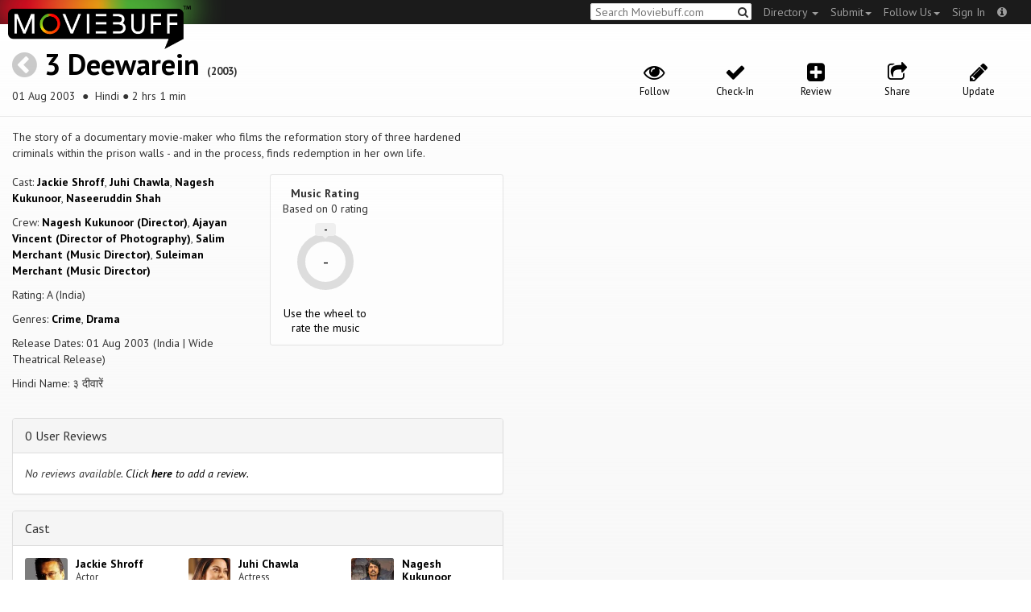

--- FILE ---
content_type: text/html; charset=utf-8
request_url: https://moviebuff.herokuapp.com/3-deewarein
body_size: 8528
content:
<!DOCTYPE html>
<html prefix="og: http://ogp.me/ns#">
<head>
<script type="text/javascript">var _sf_startpt=(new Date()).getTime()</script>
<meta name="google-site-verification" content="XF0gMK5Ucb8LQIAIjqECD7Z2ZNFStvMVPcR2NtUiVh4" />
<meta name="google-site-verification" content="RL5N_NLXRDvo1_0z43JP3HXSJGqZU_VLhsjrhvWZRaQ" />
<meta name="google-site-verification" content="lNHk7bzN2nQpnoFW3hiyOyVCtLdWyHLpDWYulrIA6r4" />
<meta name="viewport" content="width=device-width, initial-scale=1.0, maximum-scale=1.0, user-scalable=no">
<title>3 Deewarein on Moviebuff.com</title>
<meta property="og:title" content="3 Deewarein on Moviebuff.com" />
<meta name="twitter:title" content="3 Deewarein on Moviebuff.com" />
<meta property="og:site_name" content="Moviebuff.com" />

<meta property="og:description" content="Release Date: 01 Aug 2003. 3 Deewarein is directed by Nagesh Kukunoor, and stars Jackie Shroff, Juhi Chawla, Nagesh Kukunoor and Naseeruddin Shah." />
<meta name="twitter:description" content="Release Date: 01 Aug 2003. 3 Deewarein is directed by Nagesh Kukunoor, and stars Jackie Shroff, Juhi Chawla, Nagesh Kukunoor and Naseeruddin Shah." />
<meta name="description" content="Release Date: 01 Aug 2003. 3 Deewarein is directed by Nagesh Kukunoor, and stars Jackie Shroff, Juhi Chawla, Nagesh Kukunoor and Naseeruddin Shah." />
<link rel="canonical" href="https://www.moviebuff.com/3-deewarein
"/>
<meta property="og:url" content="https://www.moviebuff.com/3-deewarein
" />
<meta name="twitter:url" content="https://www.moviebuff.com/3-deewarein
" />

<meta property="og:image" content="https://assets.moviebuff.com/assets/blanks/noposter-64aa870bcbd06c5dab7aaf2be01efc2dbb13721ab55bda9c76c2444b0c110053.png" />
<meta name="twitter:image" content="https://assets.moviebuff.com/assets/blanks/noposter-64aa870bcbd06c5dab7aaf2be01efc2dbb13721ab55bda9c76c2444b0c110053.png" />

<meta property="og:type" content="website" />

<meta property="og:type" content="video.movie" />
<meta name="twitter:card" content="summary_large_image" />
<meta name="qubevault:url" content="/movies/3-deewarein/vault" />

<meta charset="utf-8" />
<meta name="google-site-verification" content="J2GbEEU6wAwgnDkCIcOcsiub6JCbyTwIfBxGMFY3DUg" />
<meta name="msvalidate.01" content="410DCBDEEC99002CEA75477BFEAEA751" />
<link href="https://plus.google.com/111661441531662695578" rel="publisher" />
<meta name="csrf-param" content="authenticity_token" />
<meta name="csrf-token" content="ewZvJofDshgWJEIzOam4O0/UWcfVw4lKLy0VD8yRchrILO2PXRRl/fU8THTCqHLL9QTYUlkGT5Wn5oTPxQmdTg==" />
<link href='//fonts.googleapis.com/css?family=PT+Sans:400,700,400italic,700italic' rel='stylesheet' type='text/css'>
<script src="//ajax.googleapis.com/ajax/libs/jquery/2.1.0/jquery.min.js"></script>
  <script>
    window.DATASETS = {};
    window.DATASETS.CITIES_BY_ID = {"1932":"Agra, Uttar Pradesh","1587":"Karur, Tamil Nadu","1773":"Tiruchirappalli, Tamil Nadu"};
    window.DATASETS.COUNTRIES_BY_ID = {"1":"India"};
    window.DATASETS.LANGUAGES_BY_ID = {"1":"Abkhazian","3":"Aché","424":"Adi","6":"Afrikaans","11":"Albanian","13":"American Sign Language","17":"Arabic","18":"Aragonese","21":"Armenian","22":"Assamese","26":"Aymara","336":"Ayoreo","27":"Azerbaijani","341":"Bagheli","331":"Balochi","35":"Basque","322":"Beary","386":"Bemba","39":"Bengali","41":"Bhojpuri","45":"Bodo","46":"Bosnian","309":"Braj Bhasha","47":"Brazilian Sign Language","51":"Bulgarian","52":"Bundeli","54":"Burmese","55":"Cantonese","56":"Catalan","57":"Central Khmer","62":"Chhattisgarhi","63":"Chinese","69":"Croatian","71":"Czech","72":"Danish","73":"Dari","77":"Deccani (Dakhini)","314":"Dhivehi","332":"Dimasa","78":"Dogri","79":"Dutch","81":"Dzongkha","85":"English","87":"Estonian","91":"Filipino","92":"Finnish","93":"Flemish","95":"French","97":"Fulah","99":"Gaelic","100":"Galician","419":"Galo","101":"Garhwali","329":"Garo","102":"Georgian","103":"German","107":"Greek","111":"Gujarati","116":"Haitian","383":"Haoussa","118":"Haryanvi","121":"Hawaiian","122":"Hebrew","124":"Hindi","126":"Hinglish","130":"Hungarian","133":"Icelandic","135":"Indian Sign Language","136":"Indonesian","139":"Irish Gaelic","140":"Italian","304":"Jaintia","141":"Japanese","313":"Jasari","427":"Jaunsari","423":"Jonsari","144":"Kannada","148":"Kashmiri","149":"Kazakh","428":"Khamti","152":"Khasi","153":"Kodava","268":"Kokborok","154":"Konkani","156":"Korean","158":"Kumayani","160":"Kurdish","343":"Kurukh","345":"Kutchi","162":"Kyrgyz","163":"Ladakhi","166":"Lao","167":"Latin","315":"Latin American Spanish","168":"Latvian","170":"Lingala","171":"Lithuanian","319":"Luxembourgish","308":"Macedonian","173":"Magahi","174":"Maithili","175":"Malagasy","176":"Malay","177":"Malayalam","179":"Maltese","182":"Mandarin","184":"Manipuri","185":"Maori","186":"Marathi","425":"Mon","197":"Mongolian","426":"Munda","200":"Nagpuri","203":"Nepali","385":"Newari","205":"Norwegian","348":"Nyishi","206":"Oriya","316":"Pangchenpa","317":"Paniya","209":"Pashtu","211":"Persian","212":"Polish","214":"Portuguese","215":"Punjabi","269":"Pushtu","216":"Rajasthani","220":"Romanian","221":"Russian","330":"Sambalpuri","225":"Sanskrit","226":"Santhali","227":"Serbian","228":"Serbo-Croatian","229":"Sicilian","420":"Sikkimese","230":"Silent","232":"Sindhi","233":"Sinhala","234":"Slovak","235":"Slovenian","236":"Somali","265":"Sourashtra","237":"Spanish","382":"Swahili","238":"Swedish","239":"Swiss German","302":"Tagalog","241":"Tamil","421":"Tarahumara","242":"Telugu","243":"Thai","305":"Tibetan","342":"Tiwa","461":"Tok Pisin","244":"Tulu","245":"Turkish","248":"Ukrainian","250":"Urdu","251":"Uttarakhandi","253":"Uzbek","254":"Vietnamese","257":"Welsh","258":"Wolof","259":"Xhosa","263":"Yoruba"};

    window.LOADERS = {};
    window.LOADERS.CITY = $.Deferred();
    window.LOADERS.LANGUAGE = $.Deferred();
  </script>
<script src="https://assets.moviebuff.com/assets/application-4493db25a38bac70fe91e2102f35be425e644300df2f9cafe2d2eaf5b6f8c3de.js"></script>
<link rel="stylesheet" media="all" href="https://assets.moviebuff.com/assets/application-8f1f3781ebcdef1761e8b6fdc7d90fe5addc02f26d6e9c6971f0a01d31255e03.css" />
</head>
<body>
<div id="fixed-header-padding"></div>
<nav class="navbar navbar-inverse" role="navigation">
  <!-- Brand and toggle get grouped for better mobile display -->
  <div class="navbar-header">
    <button type="button" class="navbar-toggle" data-toggle="collapse" data-target=".navbar-ex1-collapse">
      <span class="sr-only">Toggle navigation</span>
      <span class="icon-bar"></span>
      <span class="icon-bar"></span>
    </button>
    <a class="navbar-brand" href="/"><h1>Moviebuff</h1><img src="https://assets.moviebuff.com/assets/logobeta2-5fd5fe517e3fbe0755edbf87d639c73813d67b2f0b549f20bac1ada74bc6da54.png"/></a>
  </div>

  <!-- Collect the nav links, forms, and other content for toggling -->
  <div class="collapse navbar-collapse navbar-ex1-collapse">
    <ul class="nav navbar-nav navbar-right">

      <li class="dropdown">
        <a class="dropdown-toggle" href="#" data-toggle="dropdown">Directory&nbsp;<b class="caret"></b></a>
        <ul class="dropdown-menu">
          <li><a href="/directory/movies">Movies</a></li>
          <li><a href="/directory/people">People</a></li>
          <li><a href="/directory/companies">Companies</a></li>
          <li><a href="/directory/theatres">Theatres</a></li>
        </ul>
      </li>
      <li class="dropdown">
        <a class="dropdown-toggle" href="#" data-toggle="dropdown">Submit<b class="caret"></b></a>
        <ul class="dropdown-menu">
          <li><a data-login href="/review">New Review</a></li>
          <li><a data-login href="/movies/new">New Movie</a></li>
          <li><a data-login href="/people/new">New Person</a></li>
          <li><a data-login href="/entities/new">New Company</a></li>
        </ul>
      </li>
      <li class="dropdown">
        <a class="dropdown-toggle" href="#" data-toggle="dropdown">Follow Us<b class="caret"></b></a>
        <ul class="dropdown-menu">
          <li><a target="_blank" href="https://www.facebook.com/moviebuffindia"><i class="icon-facebook-sign"></i>&nbsp;Facebook</a></li>
          <li><a target="_blank" href="https://twitter.com/moviebuffindia"><i class="icon-twitter-sign"></i>&nbsp;Twitter</a></li>
          <li><a target="_blank" href="https://plus.google.com/111661441531662695578/posts"><i class="icon-google-plus-sign"></i>&nbsp;Google +</a></li>
        </ul>
      </li>
      <li><a id="nav-signin" data-login-type="moviepass">Sign In</a></li>
      <li class="dropdown">
        <a href="#" class="dropdown-toggle last" data-toggle="dropdown"><i class="icon-info-sign"></i></a>
        <ul class="dropdown-menu">
          <li><a href="/info/about">About</a></li>
          <li><a href="/info/terms">Terms of Use</a></li>
          <li><a href="/info/contact">Contact</a></li>
          <li><div class="inactive notice">&copy; Moviebuff 2026</div></li>
        </ul>
      </li>

    </ul>
    <form id="main-search" class="navbar-right" role="search" method="GET" action="/search">
      <input type="text" id="q" tabindex="1" placeholder="Search Moviebuff.com" name="q" value="">
      <button class="" type="submit"><i class="icon-search"></i></button>
    </form>
    <ul class="nav navbar-nav navbar-right">


    </ul>
  </div><!-- /.navbar-collapse -->
</nav>











<div class="full-container" id="resource" itemscope itemtype="http://schema.org/Movie">
  <div class="row header">
  <div class="col-sm-7">
    <h1><a class="main-back-link" href="javascript:history.back()"><i class="icon-chevron-sign-left"></i></a>&nbsp;<a href="/3-deewarein">3 Deewarein</a>&nbsp;<span class="year">(2003)</span></h1>
    <p class="info"><span id="_datePublished" itemprop="datePublished" content= 01 Aug 2003 >01 Aug 2003 </span> &nbsp;●&nbsp; Hindi&nbsp;●&nbsp;2 hrs 1 min</p>
  </div>
  <meta id="_name" itemprop="name" content="3 Deewarein">
  <meta id="_url" itemprop="url" content = "/3-deewarein">
  <meta id="_duration" itemprop="duration" content = "2 hrs 1 min" >
  <div class="col-sm-5">
    <div class="header-links">
      <a data-component="WatchlistButton" class="watchlist-icon " data-toggleurl="https://moviebuff.herokuapp.com/movies/3-deewarein/watchlist" data-name="3 Deewarein" data-url="3-deewarein"><i class="icon-eye-open"></i><span class="text">Follow</span></a>
        <a class="checkin-icon" data-component="CheckinIndicator" data-interactions-url="https://moviebuff.herokuapp.com/movies/3-deewarein/interactions" ><span class="indicator"><i class="icon-ok"></i></span><span class="text">Check-In</span></a>

        <a data-login href="/movies/3-deewarein/reviews/new"><i class="icon-plus-sign-alt"></i><span class="text">Review</span></a>
      <a href="#share-modal" data-toggle="modal"><i class="icon-share"></i><span class="text">Share</span></a>
<div id="share-modal" class="modal fade" tabindex="-1" role="dialog" aria-labelledby="header" aria-hidden="true">
	<div class="modal-dialog">
		<div class="modal-content">
		  <div class="modal-header">
		    <button type="button" class="close" data-dismiss="modal" aria-hidden="true"><i class='icon-remove'></i></button>
		    <h3 class="modal-title">Share Movie</h3>
		    
		  </div>
		  <div class="modal-body">
		    <div class="row">
<a class="share-link col-xs-3" target="_blank" style="color: #2d4585" href="https://www.facebook.com/dialog/feed?app_id=293779653969818&link=https%3A%2F%2Fmoviebuff.com%2F3-deewarein&redirect_uri=https%3A%2F%2Fmoviebuff.herokuapp.com%2F3-deewarein" ><i class="icon-facebook-sign"></i></a>
<a class="share-link col-xs-3" target="_blank" style="color: #139be9" href="https://twitter.com/intent/tweet?text=Check%20out%203%20Deewarein%20%282003%29%20on%20%40moviebuffindia%20https%3A%2F%2Fmoviebuff.com%2F3-deewarein"><i class="icon-twitter-sign"></i></a>
<a class="share-link col-xs-3" target="_blank" style="color: #cb3423" target="_blank" href="https://plus.google.com/share?url=https%3A%2F%2Fmoviebuff.com%2F3-deewarein" ><i class="icon-google-plus-sign"></i></a>
<a class="share-link col-xs-3" href="mailto:?body=Check%20out%203%20Deewarein%20%282003%29%20on%20moviebuff.com%0Ahttps%3A%2F%2Fmoviebuff.com%2F3-deewarein%0A%0A--%0ASent%20via%20moviebuff.com&subject=" target="_blank"><i class="icon-envelope-alt"></i></a>
</div>

		  </div>
	  </div>
  </div>
</div>



      <a data-login href="/movies/3-deewarein/edit"><i class="icon-pencil"></i><span class="text">Update</span></a>
      
    </div>
  </div>
</div>

  <div class="interaction-holder">
    <div class="interaction checkin-details" data-component="CheckinInteraction" data-checkin-url="/movies/3-deewarein/checkin">
  <div class="row heading">
    <div class="col-md-3"><h4 class="heads">Where did you watch this movie?</h4></div>
    <div class="col-md-5"><input type="text" class="theater-search autocomplete form-control" placeholder="Search for a theatre"></input></div>
    <div class="col-md-3 center"><button class="button other">I watched it somewhere else</button></div>
    <div class="col-md-1 center"><a class="button cancel">Cancel</a></div>
  </div>
</div>
    <div data-component="Notifier" class="interaction notifier">
  <div class="close-button"><i class="icon-remove"></i></div>
  <div class="notifications"></div>
</div>
    <div class="interaction sharing" data-component="ShareBar">
  <div class="row">
    <a target="_blank" class="col-xs-3 share-button facebook"><i class="icon-facebook-sign"></i></a>
    <a target="_blank" class="col-xs-3 share-button twitter"><i class="icon-twitter-sign"></i></a>
    <a target="_blank" class="col-xs-3 share-button gplus"><i class="icon-google-plus-sign"></i></a>
    <a target="_blank" class="col-xs-2 share-button email"><i class="icon-envelope-alt"></i></a>
    <a target="_blank" class="col-xs-1 share-button close"><i class="icon-remove"></i></a>
  </div>
</div>

  </div>
  <div class="row">
    <div class="col-md-6">
      <div class="primary">
    <div class="section"  itemprop="description">
      The story of a documentary movie-maker who films the reformation story of three hardened criminals within the prison walls - and in the process, finds redemption in her own life.
    </div>
  <div class="row">
    <div class="col-sm-6">
      <div class="section">
        <p itemprop="actor" itemscope itemtype="http://schema.org/Person">Cast: <a itemprop="name" href="/jackie-shroff">Jackie Shroff</a>, <a itemprop="name" href="/juhi-chawla">Juhi Chawla</a>, <a itemprop="name" href="/nagesh-kukunoor">Nagesh Kukunoor</a>, <a itemprop="name" href="/naseeruddin-shah">Naseeruddin Shah</a></p>
        <p>Crew: <a href="/nagesh-kukunoor">Nagesh Kukunoor (Director)</a>, <a href="/ajayan-vincent">Ajayan Vincent (Director of Photography)</a>, <a href="/salim-merchant">Salim Merchant (Music Director)</a>, <a href="/suleiman-merchant">Suleiman Merchant (Music Director)</a></p>
        <p itemprop="contentRating">Rating: A (India)</p>
        <p>Genres: <a itemprop="genre" href="/search?q=Crime">Crime</a>, <a itemprop="genre" href="/search?q=Drama">Drama</a></p>
          <p>Release Dates: 01 Aug 2003 (India | Wide Theatrical Release)


        <p>Hindi Name: ३ दीवारें</p>
      </div>
    </div>

    <div class="col-sm-6">
    
  <div class="ratings">
    <div class="row">

        <div class="col-xs-6 rating-wheel-holder" itemprop="aggregateRating" itemscope itemtype="http://schema.org/AggregateRating">
  <h5 itemprop="itemReviewed">Music Rating</h5>
  <div class="rating-count">Based on <span class="ratings-count">
    <span itemprop="ratingCount">0</span> rating
  </span>
  </div>
  <meta id="_worstRating" itemprop="worstRating" content="0" >
  <meta id="_bestRating" itemprop="bestRating" content="5" >
  <meta id="_ratingvalue" itemprop="ratingValue" content="0.0" >
  <span itemprop="reviewCount" style="display:none;">0 user</span>
  <span itemprop="reviewCount" style="display:none;">0 critic</span>
  <div
  		data-component="MovieRatingWheel"
  		data-url="3-deewarein"
  		data-name="3 Deewarein"
  		class="rating-wheel tbr" data-radius="30"
  		data-thickness="10"
  		data-font-size="20"
  		data-rating="0.0"
  		data-write="true"
  		
  		data-update-url="/movies/3-deewarein/update_user_rating"
  		data-empty-message="Use the wheel to rate the music"
  		data-rating-type="music">
    <div class="rating-box"><div class="svg-container"></div></div>
  </div>
  <a class="message"></a>
</div>

    </div>
  </div>

<div class="clear"></div>

    </div>
  </div>
</div>

      <div class="secondary">
  <div id="extras">

      
<div class="panel panel-default" >
  <div class="panel-heading panel-title accordion-toggle">
    <a data-toggle="collapse" class="" href="#0userreviews">0 User Reviews</a>
  </div>
  <div class="panel-collapse collapse in" id="0userreviews">
    <div class="panel-body">
<script type="text/javascript">
  var VOTE_URL = "/movies/3-deewarein/votes";
</script>

<div class="review-listing">
    <em>No reviews available. <a href="/movies/3-deewarein/reviews/new" data-login>Click <strong>here</strong> to add a review.</a></em>
</div>
<script type="text/template" id="review-template">
  {{count}}
</script></div>
  </div>
</div>



      
<div class="panel panel-default" >
  <div class="panel-heading panel-title accordion-toggle">
    <a data-toggle="collapse" class="" href="#cast">Cast</a>
  </div>
  <div class="panel-collapse collapse in" id="cast">
    <div class="panel-body"><div class="row">
  <div class="col-xs-6 col-sm-4 credit">
    <div class="row">
      <div class="col-xs-4 avatar">
        <a href="/jackie-shroff"><img src="//images.moviebuff.com/af36decd-b008-4b15-a47f-fc15e87d5cf7?w=100"></a>
      </div>
      <div class="col-xs-8 info">
        <div class="name"><a href="/jackie-shroff">Jackie Shroff</a></div>
        <div class="role">Actor</div>
      </div>
    </div>
  </div>
  <div class="col-xs-6 col-sm-4 credit">
    <div class="row">
      <div class="col-xs-4 avatar">
        <a href="/juhi-chawla"><img src="//images.moviebuff.com/e1f559a9-c55d-4517-92bb-de0c15545a3e?w=100"></a>
      </div>
      <div class="col-xs-8 info">
        <div class="name"><a href="/juhi-chawla">Juhi Chawla</a></div>
        <div class="role">Actress</div>
      </div>
    </div>
  </div>
  <div class="col-xs-6 col-sm-4 credit">
    <div class="row">
      <div class="col-xs-4 avatar">
        <a href="/nagesh-kukunoor"><img src="//images.moviebuff.com/68b1d929-878e-4b18-a324-db195eef31ba?w=100"></a>
      </div>
      <div class="col-xs-8 info">
        <div class="name"><a href="/nagesh-kukunoor">Nagesh Kukunoor</a></div>
        <div class="role">Actor</div>
      </div>
    </div>
  </div>
  <div class="col-xs-6 col-sm-4 credit">
    <div class="row">
      <div class="col-xs-4 avatar">
        <a href="/naseeruddin-shah"><img src="//images.moviebuff.com/d7ca0801-e9c9-4969-bde4-241e32e4b9ba?w=100"></a>
      </div>
      <div class="col-xs-8 info">
        <div class="name"><a href="/naseeruddin-shah">Naseeruddin Shah</a></div>
        <div class="role">Actor</div>
      </div>
    </div>
  </div>
  <div class="col-xs-6 col-sm-4 credit">
    <div class="row">
      <div class="col-xs-4 avatar">
        <a href="/aditya-lakhia"><img src="https://assets.moviebuff.com/assets/blanks/noperson-2d143a9ac2dede671fb6fe646400f9f11216950e7af7fd3dc92cb0e6e96c1289.png"></a>
      </div>
      <div class="col-xs-8 info">
        <div class="name"><a href="/aditya-lakhia">Aditya Lakhia</a></div>
        <div class="role">Supporting Actor</div>
      </div>
    </div>
  </div>
  <div class="col-xs-6 col-sm-4 credit">
    <div class="row">
      <div class="col-xs-4 avatar">
        <a href="/ayesha-jalil"><img src="https://assets.moviebuff.com/assets/blanks/noperson-2d143a9ac2dede671fb6fe646400f9f11216950e7af7fd3dc92cb0e6e96c1289.png"></a>
      </div>
      <div class="col-xs-8 info">
        <div class="name"><a href="/ayesha-jalil">Ayesha Jalil</a></div>
        <div class="role">Supporting Actress</div>
      </div>
    </div>
  </div>
  <div class="col-xs-6 col-sm-4 credit">
    <div class="row">
      <div class="col-xs-4 avatar">
        <a href="/elahe-hiptoola"><img src="https://assets.moviebuff.com/assets/blanks/noperson-2d143a9ac2dede671fb6fe646400f9f11216950e7af7fd3dc92cb0e6e96c1289.png"></a>
      </div>
      <div class="col-xs-8 info">
        <div class="name"><a href="/elahe-hiptoola">Elahe Hiptoola</a></div>
        <div class="role">Supporting Actress</div>
      </div>
    </div>
  </div>
  <div class="col-xs-6 col-sm-4 credit">
    <div class="row">
      <div class="col-xs-4 avatar">
        <a href="/gulshan-grover"><img src="//images.moviebuff.com/d272367f-abe6-42d3-acc4-a68d8ca4c7f9?w=100"></a>
      </div>
      <div class="col-xs-8 info">
        <div class="name"><a href="/gulshan-grover">Gulshan Grover</a></div>
        <div class="role">Supporting Actor</div>
      </div>
    </div>
  </div>
  <div class="col-xs-6 col-sm-4 credit">
    <div class="row">
      <div class="col-xs-4 avatar">
        <a href="/sanjay-sharma-1"><img src="https://assets.moviebuff.com/assets/blanks/noperson-2d143a9ac2dede671fb6fe646400f9f11216950e7af7fd3dc92cb0e6e96c1289.png"></a>
      </div>
      <div class="col-xs-8 info">
        <div class="name"><a href="/sanjay-sharma-1">Sanjay Sharma</a></div>
        <div class="role">Supporting Actor</div>
      </div>
    </div>
  </div>
  <div class="col-xs-6 col-sm-4 credit">
    <div class="row">
      <div class="col-xs-4 avatar">
        <a href="/shri-vallabh-vyas"><img src="https://assets.moviebuff.com/assets/blanks/noperson-2d143a9ac2dede671fb6fe646400f9f11216950e7af7fd3dc92cb0e6e96c1289.png"></a>
      </div>
      <div class="col-xs-8 info">
        <div class="name"><a href="/shri-vallabh-vyas">Shri Vallabh Vyas</a></div>
        <div class="role">Supporting Actor</div>
      </div>
    </div>
  </div>
  <div class="col-xs-6 col-sm-4 credit">
    <div class="row">
      <div class="col-xs-4 avatar">
        <a href="/sujata-mehta"><img src="https://assets.moviebuff.com/assets/blanks/noperson-2d143a9ac2dede671fb6fe646400f9f11216950e7af7fd3dc92cb0e6e96c1289.png"></a>
      </div>
      <div class="col-xs-8 info">
        <div class="name"><a href="/sujata-mehta">Sujata Mehta</a></div>
        <div class="role">Supporting Actress</div>
      </div>
    </div>
  </div>
</div>
</div>
  </div>
</div>


      
<div class="panel panel-default" >
  <div class="panel-heading panel-title accordion-toggle">
    <a data-toggle="collapse" class="" href="#crew">Crew</a>
  </div>
  <div class="panel-collapse collapse in" id="crew">
    <div class="panel-body">  <div class="department">
    <h4 class="heading">Direction</h4>
     <div class="row crew-group">
  <div class="col-xs-4 role">Director</div>
  <div class="col-xs-8 name">
    <div><a href="/nagesh-kukunoor">Nagesh Kukunoor</a> </div>
  </div>
</div>
<div class="row crew-group">
  <div class="col-xs-4 role">First Assistant Director</div>
  <div class="col-xs-8 name">
    <div><a href="/elahe-hiptoola">Elahe Hiptoola</a> </div>
  </div>
</div>

  </div>
  <div class="department">
    <h4 class="heading">Production</h4>
     <div class="row crew-group">
  <div class="col-xs-4 role">Producer</div>
  <div class="col-xs-8 name">
    <div><a href="/elahe-hiptoola">Elahe Hiptoola</a> </div>
  </div>
</div>
<div class="row crew-group">
  <div class="col-xs-4 role">Production Company</div>
  <div class="col-xs-8 name">
    <div><a href="/metalight-productions">Metalight Productions</a> </div>
    <div><a href="/sic-productions">SIC Productions</a> </div>
  </div>
</div>
<div class="row crew-group">
  <div class="col-xs-4 role">Executive Producer</div>
  <div class="col-xs-8 name">
    <div><a href="/sanjay-sharma-1">Sanjay Sharma</a> </div>
  </div>
</div>

  </div>
  <div class="department">
    <h4 class="heading">Distribution</h4>
     <div class="row crew-group">
  <div class="col-xs-4 role">Distributor</div>
  <div class="col-xs-8 name">
    <div><a href="/shemaroo-video">Shemaroo Video</a> </div>
  </div>
</div>

  </div>
  <div class="department">
    <h4 class="heading">Writers</h4>
     <div class="row crew-group">
  <div class="col-xs-4 role">Story Writer</div>
  <div class="col-xs-8 name">
    <div><a href="/nagesh-kukunoor">Nagesh Kukunoor</a> </div>
  </div>
</div>
<div class="row crew-group">
  <div class="col-xs-4 role">Screenplay Writer</div>
  <div class="col-xs-8 name">
    <div><a href="/nagesh-kukunoor">Nagesh Kukunoor</a> </div>
  </div>
</div>

  </div>
  <div class="department">
    <h4 class="heading">Camera and Electrical</h4>
     <div class="row crew-group">
  <div class="col-xs-4 role">Director of Photography</div>
  <div class="col-xs-8 name">
    <div><a href="/ajayan-vincent">Ajayan Vincent</a> </div>
  </div>
</div>

  </div>
  <div class="department">
    <h4 class="heading">Music</h4>
     <div class="row crew-group">
  <div class="col-xs-4 role">Music Director</div>
  <div class="col-xs-8 name">
    <div><a href="/salim-merchant">Salim Merchant</a> </div>
    <div><a href="/suleiman-merchant">Suleiman Merchant</a> </div>
  </div>
</div>

  </div>
  <div class="department">
    <h4 class="heading">Sound</h4>
     <div class="row crew-group">
  <div class="col-xs-4 role">Sound Effects Editor</div>
  <div class="col-xs-8 name">
    <div><a href="/subir-kumar-das">Subir Kumar Das</a> </div>
  </div>
</div>

  </div>
  <div class="department">
    <h4 class="heading">Art</h4>
     <div class="row crew-group">
  <div class="col-xs-4 role">Art Director</div>
  <div class="col-xs-8 name">
    <div><a href="/kishore-choksey">Kishore Choksey</a> </div>
  </div>
</div>

  </div>
  <div class="department">
    <h4 class="heading">Editorial</h4>
     <div class="row crew-group">
  <div class="col-xs-4 role">Editor</div>
  <div class="col-xs-8 name">
    <div><a href="/sanjib-datta">Sanjib Datta</a> </div>
  </div>
</div>

  </div>
  <div class="department">
    <h4 class="heading">Visual Effects</h4>
     <div class="row crew-group">
  <div class="col-xs-4 role">Digital Compositor</div>
  <div class="col-xs-8 name">
    <div><a href="/ramesh-jayaraman">Ramesh Jayaraman</a> </div>
  </div>
</div>

  </div>
</div>
  </div>
</div>


      
<div class="panel panel-default" >
  <div class="panel-heading panel-title accordion-toggle">
    <a data-toggle="collapse" class="" href="#technicaldetails">Technical Details</a>
  </div>
  <div class="panel-collapse collapse in" id="technicaldetails">
    <div class="panel-body">  <div class="row secondary-info">
  <div class="col-sm-4">Film Type:</div>
  <div class="col-sm-8">Feature </div>
</div>
<div class="row secondary-info">
  <div class="col-sm-4">Language:</div>
  <div class="col-sm-8">Hindi</div>
</div>
<div class="row secondary-info">
  <div class="col-sm-4">Colour Info:</div>
  <div class="col-sm-8">Color</div>
</div>
<div class="row secondary-info">
  <div class="col-sm-4">Frame Rate:</div>
  <div class="col-sm-8">24 fps</div>
</div>
<div class="row secondary-info">
  <div class="col-sm-4">Aspect Ratio:</div>
  <div class="col-sm-8">2.35:1</div>
</div>
<div class="row secondary-info">
  <div class="col-sm-4">Stereoscopy:</div>
  <div class="col-sm-8">No</div>
</div>

</div>
  </div>
</div>




      
<div class="panel panel-default" >
  <div class="panel-heading panel-title accordion-toggle">
    <a data-toggle="collapse" class="" href="#funstuff">Fun Stuff</a>
  </div>
  <div class="panel-collapse collapse in" id="funstuff">
    <div class="panel-body">
    <div class="row secondary-info">
<div class="col-sm-4">Movie Connection(s):</div>
<div class="col-sm-8">Reference: <a href="/the-shawshank-redemption">The Shawshank Redemption</a> (English)</div>
</div>


          <div class="row secondary-info">
<div class="col-sm-4">Filming Locations:</div>
<div class="col-sm-8"><a href="/search?q=Andhra+Pradesh%2C+Hyderabad">Andhra Pradesh, Hyderabad</a></div>
</div>

          
          
          
          
</div>
  </div>
</div>


  </div>
</div>

    </div>
    <div class="col-md-6">
      






<div data-component="GalleryStage">
  <div class="stage"></div>
</div>

    </div>
    <div id="uuid-modal" class="modal fade" tabindex="-1" role="dialog" aria-labelledby="header" aria-hidden="true">
	<div class="modal-dialog">
		<div class="modal-content">
		  <div class="modal-header">
		    <button type="button" class="close" data-dismiss="modal" aria-hidden="true"><i class='icon-remove'></i></button>
		    <h3 class="modal-title">3 Deewarein <span style='font-size:14px;'>2003</span></h3>
		    <h4><p class='info'>01 Aug 2003&nbsp;●&nbsp;Hindi&nbsp;●&nbsp;2 hrs 1 min</p></h4>
		  </div>
		  <div class="modal-body">
		    <p id='hello-text'>
  <code>3ff7b2da-328b-4f6e-b013-374d96e55189</code>
  <i style='cursor:pointer;float:right;' onclick="copy('3ff7b2da-328b-4f6e-b013-374d96e55189')" class='icon-copy'></i>
  <span class='copied-text-message' style='display:none;float:right;margin-right:3px;'>Copied</span>
</p>
<input class='copy-placeholder' tabindex='-1' aria-hidden='true' style='position:absolute;left:-9999px;'>

<script>
  function copy (uuid) {
    el = document.querySelector('.copy-placeholder')
    el.value = uuid
    el.select()
    document.execCommand('copy')

    $('.copied-text-message').show()

    setTimeout(() => $('.copied-text-message').hide(), 2000)
  }
</script>
		  </div>
	  </div>
  </div>
</div>



  </div>
</div>

<script type="text/javascript">
    var USER_RATING_PATH = "https://moviebuff.herokuapp.com/movies/3-deewarein/update_user_rating";
    var VOTE_URL = "/movies/3-deewarein/votes"
</script>


<div id="messagebox"></div>
<div id="sign-in" class="modal fade" tabindex="-1" role="dialog" aria-labelledby="header" aria-hidden="true">
	<div class="modal-dialog">
		<div class="modal-content">
		  <div class="modal-header">
		    <button type="button" class="close" data-dismiss="modal" aria-hidden="true"><i class='icon-remove'></i></button>
		    <h3 class="modal-title">WELCOME TO MOVIEBUFF</h3>
		    <h4>Your ticket to the movies!</h4>
		  </div>
		  <div class="modal-body">
		    <div class="about">
  Sign up and get access to some cool features. Create watchlists, check in at movies, rate them or even write whole reviews! You can also share literally everything on Moviebuff with your friends, enemies, frenemies, family, babysitter or pets. Is that enough incentive for you?
</div>
<hr/>
<div class="options-heading"><span>Sign in with</span></div>
<div class="sign-in-options row">
  <a onclick="ga('send', 'event', 'login', 'Moviepass Sign-in opted');" class="col-xs-12" data-login-type="moviepass" style="color: #cb3423">
    <img class="col-xs-4 col-xs-offset-4" src="https://assets.moviebuff.com/assets/moviepass_logo-ecae0c7b7cc91dc9d498f8dea26ed5a682baa590650dc239f1186d4d6809d9e8.png" alt="Moviepass logo" />
  </a>
</div>

		  </div>
	  </div>
  </div>
</div>



<script type='text/javascript'>
  var _merchantSettings=_merchantSettings || [];_merchantSettings.push(['AT', '11lbRF']);
</script>
<script type="text/javascript" src="//autolinkmaker.itunes.apple.com/js/itunes_autolinkmaker.js" async></script>

<script type="text/javascript">
  var _gauges = _gauges || [];
</script>
<script type="text/javascript" src="//secure.gaug.es/track.js" async id="gauges-tracker" data-site-id="5194dc37613f5d6c200000a2"></script>


<script type="text/javascript">
if(!(navigator.doNotTrack == "1" || window.doNotTrack == "1")) {
 
  (function(i,s,o,g,r,a,m){i['GoogleAnalyticsObject']=r;i[r]=i[r]||function(){
  (i[r].q=i[r].q||[]).push(arguments)},i[r].l=1*new Date();
  })(window,document,'script','//www.google-analytics.com/analytics.js','ga');
  ga('create', 'UA-41326342-1', 'moviebuff.com');
  ga('send', 'pageview');
  ga('require', 'displayfeatures');
  ga('require', 'linkid', 'linkid.js');
  ga('set', 'anonymizeIp', true);

}
else{
	var ga = () => {return;}  
}
</script>
<script type="text/javascript" src="//www.google-analytics.com/analytics.js" async></script>

<script>
ga('set', 'contentGroup1', 'Movies');
</script>

</body>
</html>
